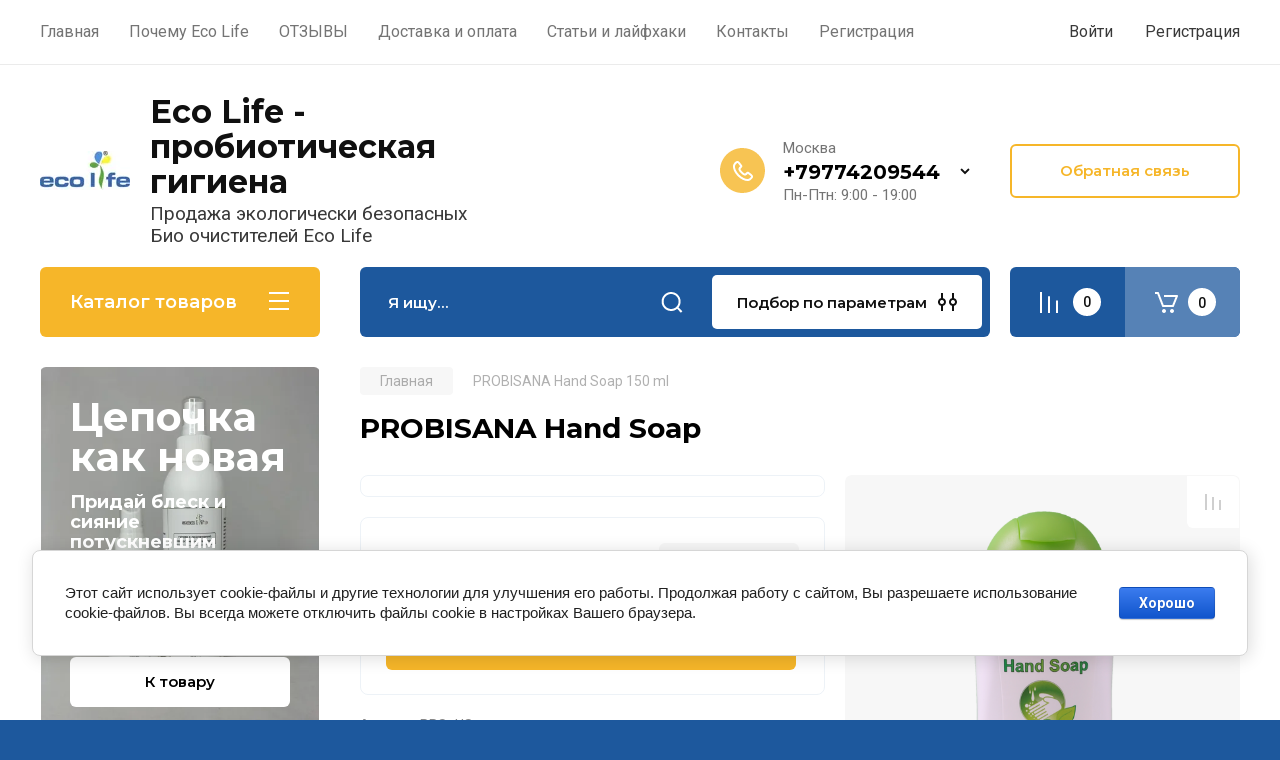

--- FILE ---
content_type: text/css
request_url: https://ecobutik.ru/t/v1474/images/site.addons.scss.css
body_size: 459
content:
[id ^= sandbox_theme_panel] {
  width: 100px !important;
  font-size: 11px !important;
  right: 0;
  top: auto !important;
  bottom: 0;
}
.ya-pay-wrap {
  margin: 0 0 20px;
  border: 1px solid rgba(29, 88, 157, 0.08);
  border-radius: 8px;
}
@media (max-width: 479px) {
  .ya-pay-wrap {
    margin-left: -16px;
    margin-right: -16px;
    border-left: none;
    border-right: none;
  }
}
.yandex-pay-wrap {
  width: 100%;
}
.yandex-pay-wrap > div {
  margin-right: -15px;
  max-width: none;
}
.yandex-pay-wrap * {
  max-width: 100%;
}
.yandex-pay-wrap.yandex-pay-wrap2 {
  margin: 15px 0;
  display: none;
}
.product-list.simple .yandex-pay-wrap, .product-list.list .yandex-pay-wrap {
  margin: 0 0 15px;
}
.product-list.simple .yandex-pay-wrap.yandex-pay-wrap2 {
  margin: 15px 0 0;
}
@media (max-width: 991px) {
  .product-list.simple .yandex-pay-wrap {
    display: none;
  }
  .product-list.simple .yandex-pay-wrap.yandex-pay-wrap2 {
    display: block;
  }
}
@media (max-width: 639px) {
  .product-list.simple .yandex-pay-wrap {
    display: block;
    margin: 15px 0 0;
  }
  .product-list.simple .yandex-pay-wrap.yandex-pay-wrap2 {
    display: none;
  }
}
.shop2-order-options.shop2-delivery .shop2-order-form.shop2-order-form--offset-left .form-item.form-item__personal_data, .shop2-delivery .shop2-order-form.shop2-order-form--offset-left .form-item.form-item__personal_data {
  display: flex;
}
.shop2-order-options.shop2-delivery .shop2-order-form.shop2-order-form--offset-left .form-item.form-item__personal_data .wrp_chek, .shop2-delivery .shop2-order-form.shop2-order-form--offset-left .form-item.form-item__personal_data .wrp_chek {
  font: 400 15px / normal "Roboto", Arial, Helvetica, sans-serif;
}


--- FILE ---
content_type: text/css
request_url: https://ecobutik.ru/t/v1474/images/css/site_addons.scss.css
body_size: 260
content:
.brands_block, .simple_steps, .reviews-block, .card-page .form-additional .buy-one-click {
  display: none; }
/*.action-product .product-top-day__image a,
 .product-list.thumbs .product-item__image a {
 background-size: contain;
 }*/
.spec-main-lots__wrap .spec-prod-list .product-item__top {
  min-height: 150px; }

.top-blocks__pic-wrap img {
  object-fit: contain; }

.top-blocks__item-descr {
  font-size: 19px; }

.action-product .product-top-day__image a {
  background-size: contain; }

.red_block__pic {
  background-size: contain; }

@media (max-width: 479px) {
  .red_block {
    height: 400px; }

  .red_block__pic {
    height: 100%;
    background-size: cover !important; } }


--- FILE ---
content_type: text/javascript
request_url: https://counter.megagroup.ru/a7c14bf84b49fbfd90d46716093f5b63.js?r=&s=1280*720*24&u=https%3A%2F%2Fecobutik.ru%2Fshop%2Fproduct%2Fprobisana-hand-soap&t=PROBISANA%20Hand%20Soap&fv=0,0&en=1&rld=0&fr=0&callback=_sntnl1769381033776&1769381033776
body_size: 87
content:
//:1
_sntnl1769381033776({date:"Sun, 25 Jan 2026 22:43:53 GMT", res:"1"})